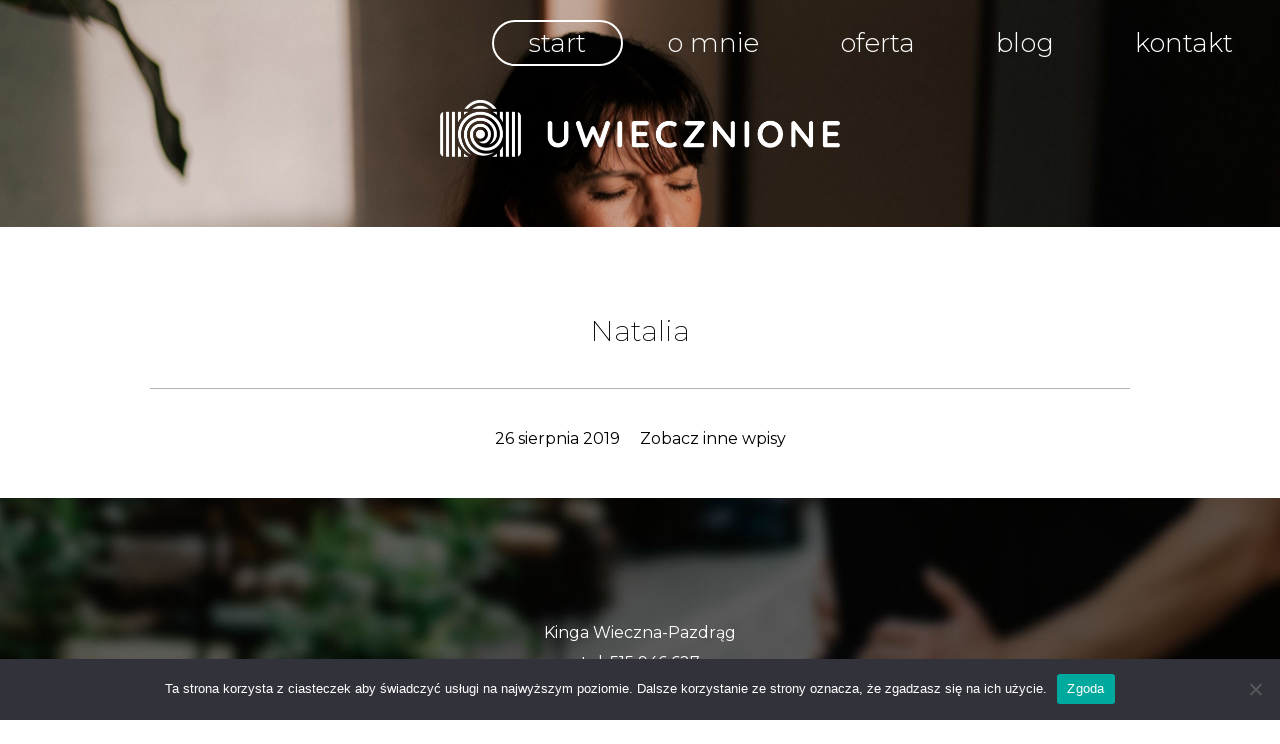

--- FILE ---
content_type: text/html; charset=UTF-8
request_url: https://uwiecznione.pl/opinie/natalia/
body_size: 9744
content:
<!doctype html>
<html lang="pl-PL">
<head>
	<meta charset="UTF-8" />
	<meta name="viewport" content="width=device-width, initial-scale=1" />
	<link rel="profile" href="https://gmpg.org/xfn/11" />
	<meta name='robots' content='index, follow, max-image-preview:large, max-snippet:-1, max-video-preview:-1' />

<!-- Google Tag Manager for WordPress by gtm4wp.com -->
<script data-cfasync="false" data-pagespeed-no-defer>
	var gtm4wp_datalayer_name = "dataLayer";
	var dataLayer = dataLayer || [];
</script>
<!-- End Google Tag Manager for WordPress by gtm4wp.com -->
	<!-- This site is optimized with the Yoast SEO plugin v20.6 - https://yoast.com/wordpress/plugins/seo/ -->
	<title>Natalia &raquo; Uwiecznione</title>
	<link rel="canonical" href="https://uwiecznione.pl/opinie/natalia/" />
	<meta property="og:locale" content="pl_PL" />
	<meta property="og:type" content="article" />
	<meta property="og:title" content="Natalia &raquo; Uwiecznione" />
	<meta property="og:url" content="https://uwiecznione.pl/opinie/natalia/" />
	<meta property="og:site_name" content="Uwiecznione" />
	<meta property="article:publisher" content="https://www.facebook.com/kingawiecznafotografia" />
	<meta name="twitter:card" content="summary_large_image" />
	<script type="application/ld+json" class="yoast-schema-graph">{"@context":"https://schema.org","@graph":[{"@type":"WebPage","@id":"https://uwiecznione.pl/opinie/natalia/","url":"https://uwiecznione.pl/opinie/natalia/","name":"Natalia &raquo; Uwiecznione","isPartOf":{"@id":"https://uwiecznione.pl/#website"},"datePublished":"2019-08-26T12:57:29+00:00","dateModified":"2019-08-26T12:57:29+00:00","breadcrumb":{"@id":"https://uwiecznione.pl/opinie/natalia/#breadcrumb"},"inLanguage":"pl-PL","potentialAction":[{"@type":"ReadAction","target":["https://uwiecznione.pl/opinie/natalia/"]}]},{"@type":"BreadcrumbList","@id":"https://uwiecznione.pl/opinie/natalia/#breadcrumb","itemListElement":[{"@type":"ListItem","position":1,"name":"Strona główna","item":"https://uwiecznione.pl/"},{"@type":"ListItem","position":2,"name":"Natalia"}]},{"@type":"WebSite","@id":"https://uwiecznione.pl/#website","url":"https://uwiecznione.pl/","name":"Uwiecznione","description":"Fotografia Trójmiasto | Sesje rodzinne, okolicznościowe, narzeczeńskie, portrety, kulinarne","publisher":{"@id":"https://uwiecznione.pl/#organization"},"potentialAction":[{"@type":"SearchAction","target":{"@type":"EntryPoint","urlTemplate":"https://uwiecznione.pl/?s={search_term_string}"},"query-input":"required name=search_term_string"}],"inLanguage":"pl-PL"},{"@type":"Organization","@id":"https://uwiecznione.pl/#organization","name":"Uwiecznione","url":"https://uwiecznione.pl/","logo":{"@type":"ImageObject","inLanguage":"pl-PL","@id":"https://uwiecznione.pl/#/schema/logo/image/","url":"https://uwiecznione.pl/wp-content/uploads/2021/01/logo-fb.jpg","contentUrl":"https://uwiecznione.pl/wp-content/uploads/2021/01/logo-fb.jpg","width":600,"height":600,"caption":"Uwiecznione"},"image":{"@id":"https://uwiecznione.pl/#/schema/logo/image/"},"sameAs":["https://www.facebook.com/kingawiecznafotografia","https://www.instagram.com/uwiecznione/","https://pl.pinterest.com/uwiecznione/"]}]}</script>
	<!-- / Yoast SEO plugin. -->


<link rel='dns-prefetch' href='//www.googletagmanager.com' />
<link rel='dns-prefetch' href='//s.w.org' />
<link rel="alternate" type="application/rss+xml" title="Uwiecznione &raquo; Kanał z wpisami" href="https://uwiecznione.pl/feed/" />
<link rel="alternate" type="application/rss+xml" title="Uwiecznione &raquo; Kanał z komentarzami" href="https://uwiecznione.pl/comments/feed/" />
		<!-- This site uses the Google Analytics by MonsterInsights plugin v9.11.1 - Using Analytics tracking - https://www.monsterinsights.com/ -->
							<script src="//www.googletagmanager.com/gtag/js?id=G-JS12BYQY9K"  data-cfasync="false" data-wpfc-render="false" type="text/javascript" async></script>
			<script data-cfasync="false" data-wpfc-render="false" type="text/javascript">
				var mi_version = '9.11.1';
				var mi_track_user = true;
				var mi_no_track_reason = '';
								var MonsterInsightsDefaultLocations = {"page_location":"https:\/\/uwiecznione.pl\/opinie\/natalia\/"};
								if ( typeof MonsterInsightsPrivacyGuardFilter === 'function' ) {
					var MonsterInsightsLocations = (typeof MonsterInsightsExcludeQuery === 'object') ? MonsterInsightsPrivacyGuardFilter( MonsterInsightsExcludeQuery ) : MonsterInsightsPrivacyGuardFilter( MonsterInsightsDefaultLocations );
				} else {
					var MonsterInsightsLocations = (typeof MonsterInsightsExcludeQuery === 'object') ? MonsterInsightsExcludeQuery : MonsterInsightsDefaultLocations;
				}

								var disableStrs = [
										'ga-disable-G-JS12BYQY9K',
									];

				/* Function to detect opted out users */
				function __gtagTrackerIsOptedOut() {
					for (var index = 0; index < disableStrs.length; index++) {
						if (document.cookie.indexOf(disableStrs[index] + '=true') > -1) {
							return true;
						}
					}

					return false;
				}

				/* Disable tracking if the opt-out cookie exists. */
				if (__gtagTrackerIsOptedOut()) {
					for (var index = 0; index < disableStrs.length; index++) {
						window[disableStrs[index]] = true;
					}
				}

				/* Opt-out function */
				function __gtagTrackerOptout() {
					for (var index = 0; index < disableStrs.length; index++) {
						document.cookie = disableStrs[index] + '=true; expires=Thu, 31 Dec 2099 23:59:59 UTC; path=/';
						window[disableStrs[index]] = true;
					}
				}

				if ('undefined' === typeof gaOptout) {
					function gaOptout() {
						__gtagTrackerOptout();
					}
				}
								window.dataLayer = window.dataLayer || [];

				window.MonsterInsightsDualTracker = {
					helpers: {},
					trackers: {},
				};
				if (mi_track_user) {
					function __gtagDataLayer() {
						dataLayer.push(arguments);
					}

					function __gtagTracker(type, name, parameters) {
						if (!parameters) {
							parameters = {};
						}

						if (parameters.send_to) {
							__gtagDataLayer.apply(null, arguments);
							return;
						}

						if (type === 'event') {
														parameters.send_to = monsterinsights_frontend.v4_id;
							var hookName = name;
							if (typeof parameters['event_category'] !== 'undefined') {
								hookName = parameters['event_category'] + ':' + name;
							}

							if (typeof MonsterInsightsDualTracker.trackers[hookName] !== 'undefined') {
								MonsterInsightsDualTracker.trackers[hookName](parameters);
							} else {
								__gtagDataLayer('event', name, parameters);
							}
							
						} else {
							__gtagDataLayer.apply(null, arguments);
						}
					}

					__gtagTracker('js', new Date());
					__gtagTracker('set', {
						'developer_id.dZGIzZG': true,
											});
					if ( MonsterInsightsLocations.page_location ) {
						__gtagTracker('set', MonsterInsightsLocations);
					}
										__gtagTracker('config', 'G-JS12BYQY9K', {"forceSSL":"true","link_attribution":"true"} );
										window.gtag = __gtagTracker;										(function () {
						/* https://developers.google.com/analytics/devguides/collection/analyticsjs/ */
						/* ga and __gaTracker compatibility shim. */
						var noopfn = function () {
							return null;
						};
						var newtracker = function () {
							return new Tracker();
						};
						var Tracker = function () {
							return null;
						};
						var p = Tracker.prototype;
						p.get = noopfn;
						p.set = noopfn;
						p.send = function () {
							var args = Array.prototype.slice.call(arguments);
							args.unshift('send');
							__gaTracker.apply(null, args);
						};
						var __gaTracker = function () {
							var len = arguments.length;
							if (len === 0) {
								return;
							}
							var f = arguments[len - 1];
							if (typeof f !== 'object' || f === null || typeof f.hitCallback !== 'function') {
								if ('send' === arguments[0]) {
									var hitConverted, hitObject = false, action;
									if ('event' === arguments[1]) {
										if ('undefined' !== typeof arguments[3]) {
											hitObject = {
												'eventAction': arguments[3],
												'eventCategory': arguments[2],
												'eventLabel': arguments[4],
												'value': arguments[5] ? arguments[5] : 1,
											}
										}
									}
									if ('pageview' === arguments[1]) {
										if ('undefined' !== typeof arguments[2]) {
											hitObject = {
												'eventAction': 'page_view',
												'page_path': arguments[2],
											}
										}
									}
									if (typeof arguments[2] === 'object') {
										hitObject = arguments[2];
									}
									if (typeof arguments[5] === 'object') {
										Object.assign(hitObject, arguments[5]);
									}
									if ('undefined' !== typeof arguments[1].hitType) {
										hitObject = arguments[1];
										if ('pageview' === hitObject.hitType) {
											hitObject.eventAction = 'page_view';
										}
									}
									if (hitObject) {
										action = 'timing' === arguments[1].hitType ? 'timing_complete' : hitObject.eventAction;
										hitConverted = mapArgs(hitObject);
										__gtagTracker('event', action, hitConverted);
									}
								}
								return;
							}

							function mapArgs(args) {
								var arg, hit = {};
								var gaMap = {
									'eventCategory': 'event_category',
									'eventAction': 'event_action',
									'eventLabel': 'event_label',
									'eventValue': 'event_value',
									'nonInteraction': 'non_interaction',
									'timingCategory': 'event_category',
									'timingVar': 'name',
									'timingValue': 'value',
									'timingLabel': 'event_label',
									'page': 'page_path',
									'location': 'page_location',
									'title': 'page_title',
									'referrer' : 'page_referrer',
								};
								for (arg in args) {
																		if (!(!args.hasOwnProperty(arg) || !gaMap.hasOwnProperty(arg))) {
										hit[gaMap[arg]] = args[arg];
									} else {
										hit[arg] = args[arg];
									}
								}
								return hit;
							}

							try {
								f.hitCallback();
							} catch (ex) {
							}
						};
						__gaTracker.create = newtracker;
						__gaTracker.getByName = newtracker;
						__gaTracker.getAll = function () {
							return [];
						};
						__gaTracker.remove = noopfn;
						__gaTracker.loaded = true;
						window['__gaTracker'] = __gaTracker;
					})();
									} else {
										console.log("");
					(function () {
						function __gtagTracker() {
							return null;
						}

						window['__gtagTracker'] = __gtagTracker;
						window['gtag'] = __gtagTracker;
					})();
									}
			</script>
							<!-- / Google Analytics by MonsterInsights -->
		<script type="text/javascript">
window._wpemojiSettings = {"baseUrl":"https:\/\/s.w.org\/images\/core\/emoji\/14.0.0\/72x72\/","ext":".png","svgUrl":"https:\/\/s.w.org\/images\/core\/emoji\/14.0.0\/svg\/","svgExt":".svg","source":{"concatemoji":"https:\/\/uwiecznione.pl\/wp-includes\/js\/wp-emoji-release.min.js?ver=6.0.11"}};
/*! This file is auto-generated */
!function(e,a,t){var n,r,o,i=a.createElement("canvas"),p=i.getContext&&i.getContext("2d");function s(e,t){var a=String.fromCharCode,e=(p.clearRect(0,0,i.width,i.height),p.fillText(a.apply(this,e),0,0),i.toDataURL());return p.clearRect(0,0,i.width,i.height),p.fillText(a.apply(this,t),0,0),e===i.toDataURL()}function c(e){var t=a.createElement("script");t.src=e,t.defer=t.type="text/javascript",a.getElementsByTagName("head")[0].appendChild(t)}for(o=Array("flag","emoji"),t.supports={everything:!0,everythingExceptFlag:!0},r=0;r<o.length;r++)t.supports[o[r]]=function(e){if(!p||!p.fillText)return!1;switch(p.textBaseline="top",p.font="600 32px Arial",e){case"flag":return s([127987,65039,8205,9895,65039],[127987,65039,8203,9895,65039])?!1:!s([55356,56826,55356,56819],[55356,56826,8203,55356,56819])&&!s([55356,57332,56128,56423,56128,56418,56128,56421,56128,56430,56128,56423,56128,56447],[55356,57332,8203,56128,56423,8203,56128,56418,8203,56128,56421,8203,56128,56430,8203,56128,56423,8203,56128,56447]);case"emoji":return!s([129777,127995,8205,129778,127999],[129777,127995,8203,129778,127999])}return!1}(o[r]),t.supports.everything=t.supports.everything&&t.supports[o[r]],"flag"!==o[r]&&(t.supports.everythingExceptFlag=t.supports.everythingExceptFlag&&t.supports[o[r]]);t.supports.everythingExceptFlag=t.supports.everythingExceptFlag&&!t.supports.flag,t.DOMReady=!1,t.readyCallback=function(){t.DOMReady=!0},t.supports.everything||(n=function(){t.readyCallback()},a.addEventListener?(a.addEventListener("DOMContentLoaded",n,!1),e.addEventListener("load",n,!1)):(e.attachEvent("onload",n),a.attachEvent("onreadystatechange",function(){"complete"===a.readyState&&t.readyCallback()})),(e=t.source||{}).concatemoji?c(e.concatemoji):e.wpemoji&&e.twemoji&&(c(e.twemoji),c(e.wpemoji)))}(window,document,window._wpemojiSettings);
</script>
<style type="text/css">
img.wp-smiley,
img.emoji {
	display: inline !important;
	border: none !important;
	box-shadow: none !important;
	height: 1em !important;
	width: 1em !important;
	margin: 0 0.07em !important;
	vertical-align: -0.1em !important;
	background: none !important;
	padding: 0 !important;
}
</style>
	<link rel='stylesheet' id='sbi_styles-css'  href='https://uwiecznione.pl/wp-content/plugins/instagram-feed/css/sbi-styles.min.css?ver=6.10.0' type='text/css' media='all' />
<link rel='stylesheet' id='wp-block-library-css'  href='https://uwiecznione.pl/wp-includes/css/dist/block-library/style.min.css?ver=6.0.11' type='text/css' media='all' />
<style id='wp-block-library-theme-inline-css' type='text/css'>
.wp-block-audio figcaption{color:#555;font-size:13px;text-align:center}.is-dark-theme .wp-block-audio figcaption{color:hsla(0,0%,100%,.65)}.wp-block-code{border:1px solid #ccc;border-radius:4px;font-family:Menlo,Consolas,monaco,monospace;padding:.8em 1em}.wp-block-embed figcaption{color:#555;font-size:13px;text-align:center}.is-dark-theme .wp-block-embed figcaption{color:hsla(0,0%,100%,.65)}.blocks-gallery-caption{color:#555;font-size:13px;text-align:center}.is-dark-theme .blocks-gallery-caption{color:hsla(0,0%,100%,.65)}.wp-block-image figcaption{color:#555;font-size:13px;text-align:center}.is-dark-theme .wp-block-image figcaption{color:hsla(0,0%,100%,.65)}.wp-block-pullquote{border-top:4px solid;border-bottom:4px solid;margin-bottom:1.75em;color:currentColor}.wp-block-pullquote__citation,.wp-block-pullquote cite,.wp-block-pullquote footer{color:currentColor;text-transform:uppercase;font-size:.8125em;font-style:normal}.wp-block-quote{border-left:.25em solid;margin:0 0 1.75em;padding-left:1em}.wp-block-quote cite,.wp-block-quote footer{color:currentColor;font-size:.8125em;position:relative;font-style:normal}.wp-block-quote.has-text-align-right{border-left:none;border-right:.25em solid;padding-left:0;padding-right:1em}.wp-block-quote.has-text-align-center{border:none;padding-left:0}.wp-block-quote.is-large,.wp-block-quote.is-style-large,.wp-block-quote.is-style-plain{border:none}.wp-block-search .wp-block-search__label{font-weight:700}:where(.wp-block-group.has-background){padding:1.25em 2.375em}.wp-block-separator.has-css-opacity{opacity:.4}.wp-block-separator{border:none;border-bottom:2px solid;margin-left:auto;margin-right:auto}.wp-block-separator.has-alpha-channel-opacity{opacity:1}.wp-block-separator:not(.is-style-wide):not(.is-style-dots){width:100px}.wp-block-separator.has-background:not(.is-style-dots){border-bottom:none;height:1px}.wp-block-separator.has-background:not(.is-style-wide):not(.is-style-dots){height:2px}.wp-block-table thead{border-bottom:3px solid}.wp-block-table tfoot{border-top:3px solid}.wp-block-table td,.wp-block-table th{padding:.5em;border:1px solid;word-break:normal}.wp-block-table figcaption{color:#555;font-size:13px;text-align:center}.is-dark-theme .wp-block-table figcaption{color:hsla(0,0%,100%,.65)}.wp-block-video figcaption{color:#555;font-size:13px;text-align:center}.is-dark-theme .wp-block-video figcaption{color:hsla(0,0%,100%,.65)}.wp-block-template-part.has-background{padding:1.25em 2.375em;margin-top:0;margin-bottom:0}
</style>
<link rel='stylesheet' id='wc-blocks-vendors-style-css'  href='https://uwiecznione.pl/wp-content/plugins/woocommerce/packages/woocommerce-blocks/build/wc-blocks-vendors-style.css?ver=7.8.3' type='text/css' media='all' />
<link rel='stylesheet' id='wc-blocks-style-css'  href='https://uwiecznione.pl/wp-content/plugins/woocommerce/packages/woocommerce-blocks/build/wc-blocks-style.css?ver=7.8.3' type='text/css' media='all' />
<style id='global-styles-inline-css' type='text/css'>
body{--wp--preset--color--black: #000000;--wp--preset--color--cyan-bluish-gray: #abb8c3;--wp--preset--color--white: #FFF;--wp--preset--color--pale-pink: #f78da7;--wp--preset--color--vivid-red: #cf2e2e;--wp--preset--color--luminous-vivid-orange: #ff6900;--wp--preset--color--luminous-vivid-amber: #fcb900;--wp--preset--color--light-green-cyan: #7bdcb5;--wp--preset--color--vivid-green-cyan: #00d084;--wp--preset--color--pale-cyan-blue: #8ed1fc;--wp--preset--color--vivid-cyan-blue: #0693e3;--wp--preset--color--vivid-purple: #9b51e0;--wp--preset--color--primary: #0073a8;--wp--preset--color--secondary: #005075;--wp--preset--color--dark-gray: #111;--wp--preset--color--light-gray: #767676;--wp--preset--gradient--vivid-cyan-blue-to-vivid-purple: linear-gradient(135deg,rgba(6,147,227,1) 0%,rgb(155,81,224) 100%);--wp--preset--gradient--light-green-cyan-to-vivid-green-cyan: linear-gradient(135deg,rgb(122,220,180) 0%,rgb(0,208,130) 100%);--wp--preset--gradient--luminous-vivid-amber-to-luminous-vivid-orange: linear-gradient(135deg,rgba(252,185,0,1) 0%,rgba(255,105,0,1) 100%);--wp--preset--gradient--luminous-vivid-orange-to-vivid-red: linear-gradient(135deg,rgba(255,105,0,1) 0%,rgb(207,46,46) 100%);--wp--preset--gradient--very-light-gray-to-cyan-bluish-gray: linear-gradient(135deg,rgb(238,238,238) 0%,rgb(169,184,195) 100%);--wp--preset--gradient--cool-to-warm-spectrum: linear-gradient(135deg,rgb(74,234,220) 0%,rgb(151,120,209) 20%,rgb(207,42,186) 40%,rgb(238,44,130) 60%,rgb(251,105,98) 80%,rgb(254,248,76) 100%);--wp--preset--gradient--blush-light-purple: linear-gradient(135deg,rgb(255,206,236) 0%,rgb(152,150,240) 100%);--wp--preset--gradient--blush-bordeaux: linear-gradient(135deg,rgb(254,205,165) 0%,rgb(254,45,45) 50%,rgb(107,0,62) 100%);--wp--preset--gradient--luminous-dusk: linear-gradient(135deg,rgb(255,203,112) 0%,rgb(199,81,192) 50%,rgb(65,88,208) 100%);--wp--preset--gradient--pale-ocean: linear-gradient(135deg,rgb(255,245,203) 0%,rgb(182,227,212) 50%,rgb(51,167,181) 100%);--wp--preset--gradient--electric-grass: linear-gradient(135deg,rgb(202,248,128) 0%,rgb(113,206,126) 100%);--wp--preset--gradient--midnight: linear-gradient(135deg,rgb(2,3,129) 0%,rgb(40,116,252) 100%);--wp--preset--duotone--dark-grayscale: url('#wp-duotone-dark-grayscale');--wp--preset--duotone--grayscale: url('#wp-duotone-grayscale');--wp--preset--duotone--purple-yellow: url('#wp-duotone-purple-yellow');--wp--preset--duotone--blue-red: url('#wp-duotone-blue-red');--wp--preset--duotone--midnight: url('#wp-duotone-midnight');--wp--preset--duotone--magenta-yellow: url('#wp-duotone-magenta-yellow');--wp--preset--duotone--purple-green: url('#wp-duotone-purple-green');--wp--preset--duotone--blue-orange: url('#wp-duotone-blue-orange');--wp--preset--font-size--small: 19.5px;--wp--preset--font-size--medium: 20px;--wp--preset--font-size--large: 36.5px;--wp--preset--font-size--x-large: 42px;--wp--preset--font-size--normal: 22px;--wp--preset--font-size--huge: 49.5px;}.has-black-color{color: var(--wp--preset--color--black) !important;}.has-cyan-bluish-gray-color{color: var(--wp--preset--color--cyan-bluish-gray) !important;}.has-white-color{color: var(--wp--preset--color--white) !important;}.has-pale-pink-color{color: var(--wp--preset--color--pale-pink) !important;}.has-vivid-red-color{color: var(--wp--preset--color--vivid-red) !important;}.has-luminous-vivid-orange-color{color: var(--wp--preset--color--luminous-vivid-orange) !important;}.has-luminous-vivid-amber-color{color: var(--wp--preset--color--luminous-vivid-amber) !important;}.has-light-green-cyan-color{color: var(--wp--preset--color--light-green-cyan) !important;}.has-vivid-green-cyan-color{color: var(--wp--preset--color--vivid-green-cyan) !important;}.has-pale-cyan-blue-color{color: var(--wp--preset--color--pale-cyan-blue) !important;}.has-vivid-cyan-blue-color{color: var(--wp--preset--color--vivid-cyan-blue) !important;}.has-vivid-purple-color{color: var(--wp--preset--color--vivid-purple) !important;}.has-black-background-color{background-color: var(--wp--preset--color--black) !important;}.has-cyan-bluish-gray-background-color{background-color: var(--wp--preset--color--cyan-bluish-gray) !important;}.has-white-background-color{background-color: var(--wp--preset--color--white) !important;}.has-pale-pink-background-color{background-color: var(--wp--preset--color--pale-pink) !important;}.has-vivid-red-background-color{background-color: var(--wp--preset--color--vivid-red) !important;}.has-luminous-vivid-orange-background-color{background-color: var(--wp--preset--color--luminous-vivid-orange) !important;}.has-luminous-vivid-amber-background-color{background-color: var(--wp--preset--color--luminous-vivid-amber) !important;}.has-light-green-cyan-background-color{background-color: var(--wp--preset--color--light-green-cyan) !important;}.has-vivid-green-cyan-background-color{background-color: var(--wp--preset--color--vivid-green-cyan) !important;}.has-pale-cyan-blue-background-color{background-color: var(--wp--preset--color--pale-cyan-blue) !important;}.has-vivid-cyan-blue-background-color{background-color: var(--wp--preset--color--vivid-cyan-blue) !important;}.has-vivid-purple-background-color{background-color: var(--wp--preset--color--vivid-purple) !important;}.has-black-border-color{border-color: var(--wp--preset--color--black) !important;}.has-cyan-bluish-gray-border-color{border-color: var(--wp--preset--color--cyan-bluish-gray) !important;}.has-white-border-color{border-color: var(--wp--preset--color--white) !important;}.has-pale-pink-border-color{border-color: var(--wp--preset--color--pale-pink) !important;}.has-vivid-red-border-color{border-color: var(--wp--preset--color--vivid-red) !important;}.has-luminous-vivid-orange-border-color{border-color: var(--wp--preset--color--luminous-vivid-orange) !important;}.has-luminous-vivid-amber-border-color{border-color: var(--wp--preset--color--luminous-vivid-amber) !important;}.has-light-green-cyan-border-color{border-color: var(--wp--preset--color--light-green-cyan) !important;}.has-vivid-green-cyan-border-color{border-color: var(--wp--preset--color--vivid-green-cyan) !important;}.has-pale-cyan-blue-border-color{border-color: var(--wp--preset--color--pale-cyan-blue) !important;}.has-vivid-cyan-blue-border-color{border-color: var(--wp--preset--color--vivid-cyan-blue) !important;}.has-vivid-purple-border-color{border-color: var(--wp--preset--color--vivid-purple) !important;}.has-vivid-cyan-blue-to-vivid-purple-gradient-background{background: var(--wp--preset--gradient--vivid-cyan-blue-to-vivid-purple) !important;}.has-light-green-cyan-to-vivid-green-cyan-gradient-background{background: var(--wp--preset--gradient--light-green-cyan-to-vivid-green-cyan) !important;}.has-luminous-vivid-amber-to-luminous-vivid-orange-gradient-background{background: var(--wp--preset--gradient--luminous-vivid-amber-to-luminous-vivid-orange) !important;}.has-luminous-vivid-orange-to-vivid-red-gradient-background{background: var(--wp--preset--gradient--luminous-vivid-orange-to-vivid-red) !important;}.has-very-light-gray-to-cyan-bluish-gray-gradient-background{background: var(--wp--preset--gradient--very-light-gray-to-cyan-bluish-gray) !important;}.has-cool-to-warm-spectrum-gradient-background{background: var(--wp--preset--gradient--cool-to-warm-spectrum) !important;}.has-blush-light-purple-gradient-background{background: var(--wp--preset--gradient--blush-light-purple) !important;}.has-blush-bordeaux-gradient-background{background: var(--wp--preset--gradient--blush-bordeaux) !important;}.has-luminous-dusk-gradient-background{background: var(--wp--preset--gradient--luminous-dusk) !important;}.has-pale-ocean-gradient-background{background: var(--wp--preset--gradient--pale-ocean) !important;}.has-electric-grass-gradient-background{background: var(--wp--preset--gradient--electric-grass) !important;}.has-midnight-gradient-background{background: var(--wp--preset--gradient--midnight) !important;}.has-small-font-size{font-size: var(--wp--preset--font-size--small) !important;}.has-medium-font-size{font-size: var(--wp--preset--font-size--medium) !important;}.has-large-font-size{font-size: var(--wp--preset--font-size--large) !important;}.has-x-large-font-size{font-size: var(--wp--preset--font-size--x-large) !important;}
</style>
<link rel='stylesheet' id='cookie-notice-front-css'  href='https://uwiecznione.pl/wp-content/plugins/cookie-notice/css/front.min.css?ver=2.5.11' type='text/css' media='all' />
<link rel='stylesheet' id='woocommerce-layout-css'  href='https://uwiecznione.pl/wp-content/plugins/woocommerce/assets/css/woocommerce-layout.css?ver=6.7.0' type='text/css' media='all' />
<link rel='stylesheet' id='woocommerce-smallscreen-css'  href='https://uwiecznione.pl/wp-content/plugins/woocommerce/assets/css/woocommerce-smallscreen.css?ver=6.7.0' type='text/css' media='only screen and (max-width: 768px)' />
<link rel='stylesheet' id='woocommerce-general-css'  href='https://uwiecznione.pl/wp-content/plugins/woocommerce/assets/css/woocommerce.css?ver=6.7.0' type='text/css' media='all' />
<style id='woocommerce-inline-inline-css' type='text/css'>
.woocommerce form .form-row .required { visibility: visible; }
</style>
<link rel='stylesheet' id='twentynineteen-style-css'  href='https://uwiecznione.pl/wp-content/themes/uwiecznione/style.css?ver=1.0' type='text/css' media='all' />
<link rel='stylesheet' id='twentynineteen-print-style-css'  href='https://uwiecznione.pl/wp-content/themes/uwiecznione/print.css?ver=1.0' type='text/css' media='print' />
<script type='text/javascript' src='https://uwiecznione.pl/wp-content/plugins/google-analytics-for-wordpress/assets/js/frontend-gtag.min.js?ver=9.11.1' id='monsterinsights-frontend-script-js'></script>
<script data-cfasync="false" data-wpfc-render="false" type="text/javascript" id='monsterinsights-frontend-script-js-extra'>/* <![CDATA[ */
var monsterinsights_frontend = {"js_events_tracking":"true","download_extensions":"doc,pdf,ppt,zip,xls,docx,pptx,xlsx","inbound_paths":"[{\"path\":\"\\\/go\\\/\",\"label\":\"affiliate\"},{\"path\":\"\\\/recommend\\\/\",\"label\":\"affiliate\"}]","home_url":"https:\/\/uwiecznione.pl","hash_tracking":"false","v4_id":"G-JS12BYQY9K"};/* ]]> */
</script>
<script type='text/javascript' id='cookie-notice-front-js-before'>
var cnArgs = {"ajaxUrl":"https:\/\/uwiecznione.pl\/wp-admin\/admin-ajax.php","nonce":"11ad264e4f","hideEffect":"fade","position":"bottom","onScroll":false,"onScrollOffset":100,"onClick":false,"cookieName":"cookie_notice_accepted","cookieTime":2592000,"cookieTimeRejected":2592000,"globalCookie":false,"redirection":false,"cache":false,"revokeCookies":false,"revokeCookiesOpt":"automatic"};
</script>
<script type='text/javascript' src='https://uwiecznione.pl/wp-content/plugins/cookie-notice/js/front.min.js?ver=2.5.11' id='cookie-notice-front-js'></script>
<script type='text/javascript' src='https://uwiecznione.pl/wp-includes/js/jquery/jquery.min.js?ver=3.6.0' id='jquery-core-js'></script>
<script type='text/javascript' src='https://uwiecznione.pl/wp-includes/js/jquery/jquery-migrate.min.js?ver=3.3.2' id='jquery-migrate-js'></script>

<!-- Fragment znacznika Google (gtag.js) dodany przez Site Kit -->
<!-- Fragment Google Analytics dodany przez Site Kit -->
<script type='text/javascript' src='https://www.googletagmanager.com/gtag/js?id=G-JS12BYQY9K' id='google_gtagjs-js' async></script>
<script type='text/javascript' id='google_gtagjs-js-after'>
window.dataLayer = window.dataLayer || [];function gtag(){dataLayer.push(arguments);}
gtag("set","linker",{"domains":["uwiecznione.pl"]});
gtag("js", new Date());
gtag("set", "developer_id.dZTNiMT", true);
gtag("config", "G-JS12BYQY9K");
</script>
<link rel="https://api.w.org/" href="https://uwiecznione.pl/wp-json/" /><link rel="EditURI" type="application/rsd+xml" title="RSD" href="https://uwiecznione.pl/xmlrpc.php?rsd" />
<link rel="wlwmanifest" type="application/wlwmanifest+xml" href="https://uwiecznione.pl/wp-includes/wlwmanifest.xml" /> 
<link rel='shortlink' href='https://uwiecznione.pl/?p=315' />
<link rel="alternate" type="application/json+oembed" href="https://uwiecznione.pl/wp-json/oembed/1.0/embed?url=https%3A%2F%2Fuwiecznione.pl%2Fopinie%2Fnatalia%2F" />
<link rel="alternate" type="text/xml+oembed" href="https://uwiecznione.pl/wp-json/oembed/1.0/embed?url=https%3A%2F%2Fuwiecznione.pl%2Fopinie%2Fnatalia%2F&#038;format=xml" />
<meta name="generator" content="Site Kit by Google 1.171.0" />
<!-- Google Tag Manager for WordPress by gtm4wp.com -->
<!-- GTM Container placement set to footer -->
<script data-cfasync="false" data-pagespeed-no-defer>
</script>
<!-- End Google Tag Manager for WordPress by gtm4wp.com -->	<noscript><style>.woocommerce-product-gallery{ opacity: 1 !important; }</style></noscript>
	
<!-- Znaczniki meta Google AdSense dodane przez Site Kit -->
<meta name="google-adsense-platform-account" content="ca-host-pub-2644536267352236">
<meta name="google-adsense-platform-domain" content="sitekit.withgoogle.com">
<!-- Zakończ dodawanie meta znaczników Google AdSense przez Site Kit -->
<style type="text/css">.recentcomments a{display:inline !important;padding:0 !important;margin:0 !important;}</style>		<style type="text/css" id="wp-custom-css">
			#menu {
	display: flex;
	justify-content: center
}

#logo-small {
	display: none;
}

@media(min-width: 1110px) {
	#logo-small {
		display: initial;
	}
	#logo-small img {
		height: 42px;
		opacity: 0;
		transition: .8s ease-out;
	}
	#menu {
	display: flex;
		justify-content: space-between;
	}
}

.fixie #logo-small img {
	opacity: 1;
}

#header, #kontakt {
	background-attachment: fixed !important;
}

html {
	scroll-behavior: smooth !important;
}

html::-webkit-scrollbar {
  width: 10px;
}
html::-webkit-scrollbar-thumb {
  background: #000;
}

html::-webkit-scrollbar-track {
  background: #fff;
}

.nav-item {
	border: 2px solid transparent;
	transition: .5s ease-in-out;
}

.certyfikat img {
	height: 140px;
}

.podpis {
	display: flex;
	justify-content: flex-end;
	align-items: center;
}		</style>
			<link rel="icon" href="/wp-content/themes/uwiecznione/images/favicon.png" type="image/png" />
	<link href="https://fonts.googleapis.com/css?family=Montserrat:200,200i,300,300i,400,400i,700,700i&amp;subset=cyrillic-ext" rel="stylesheet">
	<link href="/wp-content/themes/uwiecznione/stylesheet.css" rel="stylesheet" type="text/css" />
	<script src="https://ajax.googleapis.com/ajax/libs/jquery/1.12.4/jquery.min.js"></script>
	<script type="text/javascript" src="/wp-content/themes/uwiecznione/lib/jquery.mousewheel-3.0.6.pack.js"></script>
	<script type="text/javascript" src="/wp-content/themes/uwiecznione/source/jquery.fancybox.js?v=2.1.5"></script>
	<link rel="stylesheet" type="text/css" href="/wp-content/themes/uwiecznione/source/jquery.fancybox.css?v=2.1.5" media="screen" />
	<script type="text/javascript">
	//<![CDATA[
	$(document).ready(function() {	$(".various").fancybox({ maxWidth : 800, maxHeight : 600, fitToView : false, width : '70%',	height : '70%',	autoSize : false, closeClick : false, openEffect : 'none', closeEffect : 'none'	});	});
	$(document).ready(function() {	$(".fancybox").fancybox();	});	
	$('.image').fancybox({ padding: 0,  helpers: {	overlay: {  locked: false }  }	});
	//]]>
	</script>
	<script src="/wp-content/themes/uwiecznione/lib/wow.js"></script>
	<link rel="stylesheet" href="/wp-content/themes/uwiecznione/lib/animate.css">
	<script>
	new WOW().init();
	</script>
	<link rel="stylesheet" type="text/css" href="/wp-content/themes/uwiecznione/lib/slick/slick.css">
	<link rel="stylesheet" type="text/css" href="/wp-content/themes/uwiecznione/lib/slick/slick-theme.css">
	<script src="/wp-content/themes/uwiecznione/lib/slick/slick.js" type="text/javascript" charset="utf-8"></script>
	<script type="text/javascript">
		$(document).on('ready', function() {
		  $(".quotes").slick({
			lazyLoad: 'ondemand',
			infinite: true,
			autoplay: true,
			autoplaySpeed: 2000,
			dots: true,
			arrows: false
		  });
		});
	</script>
	<script src="/wp-content/themes/uwiecznione/lib/responsiveslides.min.js"></script> 
	<script>
    $(function () {
      $("#slider1").responsiveSlides({ speed: 600 });
	  $("#slider2").responsiveSlides({ speed: 600 });
	  $("#slider3").responsiveSlides({ speed: 600 });
	  $("#slider4").responsiveSlides({ speed: 600 });
    });
  </script>
  <script>
	$(document).ready(function(){
	if (/Android|webOS|iPhone|iPad|iPod|BlackBerry/i.test(navigator.userAgent)) {

	} else {
		$(function() {
			var header = $("#fixed");
			$(window).scroll(function() {
				var scroll = $(window).scrollTop();

				if (scroll >= 500) {
					header.addClass('fixie');
				} else {
					header.removeClass('fixie');
				}
			});
		});
		
		function addClassOnce(element, classToAdd) {
		  if(!element.classList.contains(classToAdd)) {
			return element.classList.add(classToAdd)
		  } else {
			return null
		  }
		}

		function removeClassOnce(element, classToAdd) {
		  if(element.classList.contains(classToAdd)) {
			return element.classList.remove(classToAdd)
		  } else {
			return null
		  }
		}
		
		function setClassWhenVisible(elementsArray, classToAdd) {
		  elementsArray = [...elementsArray]
		  elementsArray.map(element => {
			let str = element.innerText.toLowerCase().replace(/\s/g, '')
			if(document.getElementById(str) !== null) {
				if(window.pageYOffset + window.innerHeight / 1.8 > document.getElementById(str).offsetTop && window.pageYOffset + window.innerHeight / 1.8 < document.getElementById(str).offsetTop + document.getElementById(str).getBoundingClientRect().height) {
				  return addClassOnce(element, classToAdd)
				} else {
				  return removeClassOnce(element, classToAdd)
				}
			}
		  })
		}
		
		document.addEventListener('scroll', () => setClassWhenVisible(document.getElementsByClassName('nav-item'), 'active'))
	}
	});
	</script>
</head>

<body data-rsssl=1 class="opinie-template-default single single-opinie postid-315 wp-embed-responsive theme-uwiecznione cookies-not-set woocommerce-no-js singular image-filters-enabled">
<div id="page" class="site">
	<div id="fixed">
		<div class="box">
			<div id="menu">
				<div id="logo-small">
					<img src="/wp-content/themes/uwiecznione/images/logow.png" />
				</div>
				<ul>
					<li class="nav-item active"><a href="/">start</a></li>
					<li class="nav-item"><a href="/#omnie">o mnie</a></li>
					<li class="nav-item"><a href="/#oferta">oferta</a></li>
					<li class="nav-item"><a href="/#blog">blog</a></li>
					<li class="nav-item"><a href="#kontakt">kontakt</a></li></ul>
			</div>
		</div>
	</div>
	<div id="header" class="nothome" style="background-image:url('https://uwiecznione.pl/wp-content/uploads/2025/11/Karina-warsztaty-ufotoszuflada-uwiecznione-warszawa-wrzesien2025-15-scaled.jpg');" ><div id="start" class="box">
		<div class="logo"><img src="/wp-content/themes/uwiecznione/images/logow.png" class="wow fadeInUp" data-wow-delay="0.4s"></div>
	</div>
</div>
		


	<div id="content" class="site-content">

<div class="box bloginside">

		<br><br><br>
		<h1>Natalia</h1>
		<hr></hr>
	<div class="flex flexcenter"><div>26 sierpnia 2019</div><div><a href="blog">Zobacz inne wpisy</a></div></div>
	
</div>


	</div><!-- #content -->

	<section id="kontakt">
		<div class="box">
		Kinga Wieczna-Pazdrąg<br />
tel. 515 946 627<br />
e-mail: kontakt@uwiecznione.pl<br><br>
		<div class="social">
		<a href="https://www.facebook.com/kingawiecznafotografia/" target="_blank"><img src="/wp-content/themes/uwiecznione/images/sc1.png"></a>
		<a href="https://www.instagram.com/uwiecznione_fotografia/" target="_blank"><img src="/wp-content/themes/uwiecznione/images/sc2.png"></a>
		</div>
		</div>
	</section>

</div><!-- #page -->


<!-- GTM Container placement set to footer -->
<!-- Google Tag Manager (noscript) --><!-- Instagram Feed JS -->
<script type="text/javascript">
var sbiajaxurl = "https://uwiecznione.pl/wp-admin/admin-ajax.php";
</script>
	<script type="text/javascript">
		(function () {
			var c = document.body.className;
			c = c.replace(/woocommerce-no-js/, 'woocommerce-js');
			document.body.className = c;
		})();
	</script>
	<script type='text/javascript' src='https://uwiecznione.pl/wp-content/plugins/woocommerce/assets/js/jquery-blockui/jquery.blockUI.min.js?ver=2.7.0-wc.6.7.0' id='jquery-blockui-js'></script>
<script type='text/javascript' id='wc-add-to-cart-js-extra'>
/* <![CDATA[ */
var wc_add_to_cart_params = {"ajax_url":"\/wp-admin\/admin-ajax.php","wc_ajax_url":"\/?wc-ajax=%%endpoint%%","i18n_view_cart":"Zobacz koszyk","cart_url":"https:\/\/uwiecznione.pl\/koszyk\/","is_cart":"","cart_redirect_after_add":"no"};
/* ]]> */
</script>
<script type='text/javascript' src='https://uwiecznione.pl/wp-content/plugins/woocommerce/assets/js/frontend/add-to-cart.min.js?ver=6.7.0' id='wc-add-to-cart-js'></script>
<script type='text/javascript' src='https://uwiecznione.pl/wp-content/plugins/woocommerce/assets/js/js-cookie/js.cookie.min.js?ver=2.1.4-wc.6.7.0' id='js-cookie-js'></script>
<script type='text/javascript' id='woocommerce-js-extra'>
/* <![CDATA[ */
var woocommerce_params = {"ajax_url":"\/wp-admin\/admin-ajax.php","wc_ajax_url":"\/?wc-ajax=%%endpoint%%"};
/* ]]> */
</script>
<script type='text/javascript' src='https://uwiecznione.pl/wp-content/plugins/woocommerce/assets/js/frontend/woocommerce.min.js?ver=6.7.0' id='woocommerce-js'></script>
<script type='text/javascript' id='wc-cart-fragments-js-extra'>
/* <![CDATA[ */
var wc_cart_fragments_params = {"ajax_url":"\/wp-admin\/admin-ajax.php","wc_ajax_url":"\/?wc-ajax=%%endpoint%%","cart_hash_key":"wc_cart_hash_3ddee4bec37b4e595d16b7c6611f872e","fragment_name":"wc_fragments_3ddee4bec37b4e595d16b7c6611f872e","request_timeout":"5000"};
/* ]]> */
</script>
<script type='text/javascript' src='https://uwiecznione.pl/wp-content/plugins/woocommerce/assets/js/frontend/cart-fragments.min.js?ver=6.7.0' id='wc-cart-fragments-js'></script>
<script type='text/javascript' src='https://uwiecznione.pl/wp-content/themes/uwiecznione/js/skip-link-focus-fix.js?ver=20151215' id='twentynineteen-skip-link-focus-fix-js'></script>

		<!-- Cookie Notice plugin v2.5.11 by Hu-manity.co https://hu-manity.co/ -->
		<div id="cookie-notice" role="dialog" class="cookie-notice-hidden cookie-revoke-hidden cn-position-bottom" aria-label="Cookie Notice" style="background-color: rgba(50,50,58,1);"><div class="cookie-notice-container" style="color: #fff"><span id="cn-notice-text" class="cn-text-container">Ta strona korzysta z ciasteczek aby świadczyć usługi na najwyższym poziomie. Dalsze korzystanie ze strony oznacza, że zgadzasz się na ich użycie.</span><span id="cn-notice-buttons" class="cn-buttons-container"><button id="cn-accept-cookie" data-cookie-set="accept" class="cn-set-cookie cn-button" aria-label="Zgoda" style="background-color: #00a99d">Zgoda</button></span><button type="button" id="cn-close-notice" data-cookie-set="accept" class="cn-close-icon" aria-label="Nie wyrażam zgody"></button></div>
			
		</div>
		<!-- / Cookie Notice plugin -->
</body>
</html>


--- FILE ---
content_type: text/css
request_url: https://uwiecznione.pl/wp-content/themes/uwiecznione/stylesheet.css
body_size: 1341
content:
img {border:none;}
a {text-decoration:none; color:#ffffff;}
a:hover {text-decoration:none; color:#FFFF66;}
a:visited {text-decoration:none;}
a:focus {text-decoration:none;}
a {outline:none;}
a img {border:none;}
img {max-width:100%;vertical-align:top;}
* {box-sizing:border-box;-mox-box-sizing:border-box;-webkit-box-sizing:border-box;}
html,body {margin:0;padding:0;height:100%;background:#fff;background-attachment:fixed;font-family: 'Montserrat', sans-serif;}
#fixed {position:fixed;top:0;left:0;right:0;z-index:999;}
#wrapper {min-height:100%;position:relative;}
.fixie {background:rgba(0,0,0,0.6);}
#header {background:url('/wp-content/themes/uwiecznione/images/bg.jpg');background-size:cover;background-position:center center;	}
.logo {text-align:center;padding:340px 0 450px 0;}
.nothome .logo {padding:100px 0 70px 0;}
.nothome .logo img {width:400px;max-width:100%;}
#menu {text-align:right;padding-top:20px;}
.fixie #menu {padding:10px 0;}
#menu ul {margin:0px;padding:0px;font-size:26px;font-weight:300;}
#menu ul li {list-style:none;text-align:center;padding:5px 30px;display:inline-block;-webkit-border-radius: 30px;-moz-border-radius: 30px;border-radius: 30px;}
#menu ul li.active {border:2px solid #fff;}
#menu ul li a {padding:20px 5px;}
#menu ul li a:hover {opacity:0.7;color:#fff;}
#content {}
.flex {display:flex;justify-content:space-between;flex-wrap:wrap;}
.omnieleft {width:58%;}
.nag {font-weight:700;font-size:44px;letter-spacing:5px;}
p {font-weight:200;font-size:16px;line-height:30px;text-align:justify;}
.omnieright {width:40%;}
section {padding:60px 0;}
#omnie,#oferta,#blog {border-bottom:1px solid #b0b0b0;}
.podpis {text-align:right;}
.omnieleft .nag {margin-top:50px;}
.perc60 {width:62%;}
.perc40 {width:38%;padding:0 60px;}
.alignright{text-align:right;}
h1 {font-weight:200;font-size:28px;margin-top:90px;}
h1 a {color:#000;}
h1 a:hover {color:#000;opacity:0.7;}
.sp h1 {margin-top:140px;}
.center {text-align:center;}
.button {color:#000;border:1px solid #000;-webkit-border-radius: 30px;-moz-border-radius: 30px;border-radius: 30px;padding:10px 40px;display:inline-block;}
.button:hover {background:#000;color:#fff;}
.slick-slider {padding:160px 0 160px 0 !important;}
.quotes div {font-weight:300;font-style:italic;font-size:26px;text-align:center;}
.quotes div .author {font-size:20px;font-style:normal;color:#b0b0b0;text-align:right;}
section#opinie,section#instagram {padding:0;}
#kontakt {background:url('/wp-content/themes/uwiecznione/images/footer.jpg');background-size:cover;background-position:center center;margin-top:50px;text-align:center;color:#fff;line-height:30px;padding:120px 0;}
.social {margin-top:30px;}
.social a {margin:0 20px;}

.rslides {list-style:none;margin:0;padding:0;}
.rslides li img {max-width:100%;width:100%;}
.rslides {width:100%;}
.rslides li {width:100%;}
.rslides {  position: relative;  list-style: none;  overflow: hidden;  width: 100%;  padding: 0;  margin: 0;  }
.rslides li {  -webkit-backface-visibility: hidden;  position: absolute;  display: none;  width: 100%;  left: 0;  top: 0;  }
.rslides li:first-child {  position: relative;  display: block; float: left;  }
.rslides img {  display: block;  height: auto;  float: left;  width: 100%;  border: 0;  }
.sl-caption {display:none !important;}
.blogpost {width:24%;}
.blogpost h3 {color:#000;}
.blogpost p {line-height:20px;font-size:16px;}
.buttons {text-align:center;}
.navb a {color:#000;}
.bloginside {text-align:center;max-width:1000px !important;}
.bloginside h1 {margin-top:30px;}
hr {height:1px;border:0;background:#000;opacity:0.3;margin:40px 0;}
.flexcenter {justify-content:center;}
.flexcenter a {color:#000;}
.flexcenter a:hover {opacity:0.4;}
.flexcenter div {margin:0 10px;}

#footer {background:#ffab62;	width:100%;	}
.box {max-width:1620px;margin: 0px auto;padding:0px 10px;}
.transition,.button,#menu {transition: all 0.3s;-moz-transition: all 0.3s;-webkit-transition: all 0.3s;-o-transition: all 0.3s; }
ul.list {list-style-type: none;margin:0px; padding:0px;margin-left:10px;}
ul.list li:before {content:"-"; position:relative; left:-5px;}
ul.list li{ text-indent:-5px; }
@media all and ( min-width:1921px) {
	#oferta .flex {max-height:700px;overflow:hidden;}
	#oferta .perc60 img {width:100%;height:100%;object-fit:cover;}
}
@media all and ( max-width:1600px) {
	.perc60,.perc40 {width:50%;}
	.perc60 img {height:100%;object-fit:cover;}
	h1 {margin-top:20px;}
	.sp h1 {margin-top:80px;}
}
@media all and ( max-width:1400px) {
	.logo {text-align:center;padding:220px 0 370px 0;}
	.perc40 p {font-size:15px;line-height:20px;}
	.sp h1 {margin-top:30px;}
}
@media all and ( max-width:1240px) {
	.perc40 {padding:0 20px;}
	.perc40 p {font-size:15px;line-height:20px;}
}
@media all and ( max-width:1020px) {
	#menu ul {font-size:16px;}
	#menu ul li {padding:5px 10px;}
	#menu ul li a {padding:20px 0px;}
	.omnieleft,.omnieright {width:100%;}
	.perc60,.perc40 {width:100%;}
	.perc60 {order:1;}
	.perc40 {order:2;margin-bottom:60px;}
	.sp h1 {margin-top:50px;}
	.logo {text-align:center;padding:100px 0 170px 0;}
	.blogpost {width:49%;margin-bottom:20px;font-size:14px;line-height:18px;}
	#fixed {position:absolute;}
	#header {background-attachment:inherit !important;}
}
@media all and ( max-width:1020px) {
	.blogpost {width:100%;}
}